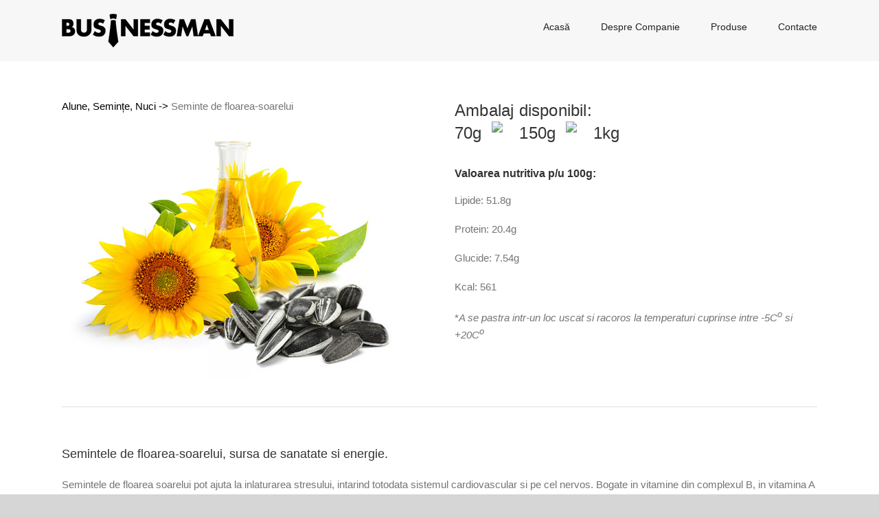

--- FILE ---
content_type: text/html; charset=UTF-8
request_url: https://businessman.md/produse/alune-seminte-nuci/seminte-de-floarea-soarelui/
body_size: 9812
content:
<!DOCTYPE html>
<html class="avada-html-layout-wide avada-html-header-position-top" lang="en-US" prefix="og: http://ogp.me/ns# fb: http://ogp.me/ns/fb#">
<head>
	<meta http-equiv="X-UA-Compatible" content="IE=edge" />
	<meta http-equiv="Content-Type" content="text/html; charset=utf-8"/>
	<meta name="viewport" content="width=device-width, initial-scale=1" />
	<title>Seminte de floarea-soarelui &#8211; BusinessMan.MD</title>
<link rel='dns-prefetch' href='//s.w.org' />
<link rel="alternate" type="application/rss+xml" title="BusinessMan.MD &raquo; Feed" href="https://businessman.md/feed/" />
<link rel="alternate" type="application/rss+xml" title="BusinessMan.MD &raquo; Comments Feed" href="https://businessman.md/comments/feed/" />
		
		
		
		
				
		<meta property="og:title" content="Seminte de floarea-soarelui"/>
		<meta property="og:type" content="article"/>
		<meta property="og:url" content="https://businessman.md/produse/alune-seminte-nuci/seminte-de-floarea-soarelui/"/>
		<meta property="og:site_name" content="BusinessMan.MD"/>
		<meta property="og:description" content="Alune, Semințe, Nuci -&gt; Seminte de floarea-soarelui  

Ambalaj disponibil: 
70g    150g    1kg
 Valoarea nutritiva p/u 100g:Lipide: 51.8gProtein: 20.4gGlucide: 7.54gKcal: 561*A se pastra intr-un loc uscat si racoros la temperaturi cuprinse"/>

									<meta property="og:image" content="https://businessman.md/wp-content/uploads/2019/11/businessman-logo-1.png"/>
									<script type="text/javascript">
			window._wpemojiSettings = {"baseUrl":"https:\/\/s.w.org\/images\/core\/emoji\/12.0.0-1\/72x72\/","ext":".png","svgUrl":"https:\/\/s.w.org\/images\/core\/emoji\/12.0.0-1\/svg\/","svgExt":".svg","source":{"concatemoji":"https:\/\/businessman.md\/wp-includes\/js\/wp-emoji-release.min.js?ver=5.3.20"}};
			!function(e,a,t){var n,r,o,i=a.createElement("canvas"),p=i.getContext&&i.getContext("2d");function s(e,t){var a=String.fromCharCode;p.clearRect(0,0,i.width,i.height),p.fillText(a.apply(this,e),0,0);e=i.toDataURL();return p.clearRect(0,0,i.width,i.height),p.fillText(a.apply(this,t),0,0),e===i.toDataURL()}function c(e){var t=a.createElement("script");t.src=e,t.defer=t.type="text/javascript",a.getElementsByTagName("head")[0].appendChild(t)}for(o=Array("flag","emoji"),t.supports={everything:!0,everythingExceptFlag:!0},r=0;r<o.length;r++)t.supports[o[r]]=function(e){if(!p||!p.fillText)return!1;switch(p.textBaseline="top",p.font="600 32px Arial",e){case"flag":return s([127987,65039,8205,9895,65039],[127987,65039,8203,9895,65039])?!1:!s([55356,56826,55356,56819],[55356,56826,8203,55356,56819])&&!s([55356,57332,56128,56423,56128,56418,56128,56421,56128,56430,56128,56423,56128,56447],[55356,57332,8203,56128,56423,8203,56128,56418,8203,56128,56421,8203,56128,56430,8203,56128,56423,8203,56128,56447]);case"emoji":return!s([55357,56424,55356,57342,8205,55358,56605,8205,55357,56424,55356,57340],[55357,56424,55356,57342,8203,55358,56605,8203,55357,56424,55356,57340])}return!1}(o[r]),t.supports.everything=t.supports.everything&&t.supports[o[r]],"flag"!==o[r]&&(t.supports.everythingExceptFlag=t.supports.everythingExceptFlag&&t.supports[o[r]]);t.supports.everythingExceptFlag=t.supports.everythingExceptFlag&&!t.supports.flag,t.DOMReady=!1,t.readyCallback=function(){t.DOMReady=!0},t.supports.everything||(n=function(){t.readyCallback()},a.addEventListener?(a.addEventListener("DOMContentLoaded",n,!1),e.addEventListener("load",n,!1)):(e.attachEvent("onload",n),a.attachEvent("onreadystatechange",function(){"complete"===a.readyState&&t.readyCallback()})),(n=t.source||{}).concatemoji?c(n.concatemoji):n.wpemoji&&n.twemoji&&(c(n.twemoji),c(n.wpemoji)))}(window,document,window._wpemojiSettings);
		</script>
		<style type="text/css">
img.wp-smiley,
img.emoji {
	display: inline !important;
	border: none !important;
	box-shadow: none !important;
	height: 1em !important;
	width: 1em !important;
	margin: 0 .07em !important;
	vertical-align: -0.1em !important;
	background: none !important;
	padding: 0 !important;
}
</style>
	<link rel='stylesheet' id='avada-stylesheet-css'  href='https://businessman.md/wp-content/themes/Avada/assets/css/style.min.css?ver=6.1.1' type='text/css' media='all' />
<!--[if IE]>
<link rel='stylesheet' id='avada-IE-css'  href='https://businessman.md/wp-content/themes/Avada/assets/css/ie.min.css?ver=6.1.1' type='text/css' media='all' />
<style id='avada-IE-inline-css' type='text/css'>
.avada-select-parent .select-arrow{background-color:#ffffff}
.select-arrow{background-color:#ffffff}
</style>
<![endif]-->
<link rel='stylesheet' id='fusion-dynamic-css-css'  href='https://businessman.md/wp-content/uploads/fusion-styles/93fd37e378b23fa0f66d332b364db0c3.min.css?ver=2.1.1' type='text/css' media='all' />
<script type='text/javascript' src='https://businessman.md/wp-includes/js/jquery/jquery.js?ver=1.12.4-wp'></script>
<script type='text/javascript' src='https://businessman.md/wp-includes/js/jquery/jquery-migrate.min.js?ver=1.4.1'></script>
<link rel='https://api.w.org/' href='https://businessman.md/wp-json/' />
<link rel="EditURI" type="application/rsd+xml" title="RSD" href="https://businessman.md/xmlrpc.php?rsd" />
<link rel="wlwmanifest" type="application/wlwmanifest+xml" href="https://businessman.md/wp-includes/wlwmanifest.xml" /> 
<meta name="generator" content="WordPress 5.3.20" />
<link rel="canonical" href="https://businessman.md/produse/alune-seminte-nuci/seminte-de-floarea-soarelui/" />
<link rel='shortlink' href='https://businessman.md/?p=1543' />
<link rel="alternate" type="application/json+oembed" href="https://businessman.md/wp-json/oembed/1.0/embed?url=https%3A%2F%2Fbusinessman.md%2Fproduse%2Falune-seminte-nuci%2Fseminte-de-floarea-soarelui%2F" />
<link rel="alternate" type="text/xml+oembed" href="https://businessman.md/wp-json/oembed/1.0/embed?url=https%3A%2F%2Fbusinessman.md%2Fproduse%2Falune-seminte-nuci%2Fseminte-de-floarea-soarelui%2F&#038;format=xml" />
<style type="text/css" id="css-fb-visibility">@media screen and (max-width: 640px){body:not(.fusion-builder-ui-wireframe) .fusion-no-small-visibility{display:none !important;}}@media screen and (min-width: 641px) and (max-width: 1024px){body:not(.fusion-builder-ui-wireframe) .fusion-no-medium-visibility{display:none !important;}}@media screen and (min-width: 1025px){body:not(.fusion-builder-ui-wireframe) .fusion-no-large-visibility{display:none !important;}}</style><style type="text/css">.recentcomments a{display:inline !important;padding:0 !important;margin:0 !important;}</style><link rel="icon" href="https://businessman.md/wp-content/uploads/2020/01/Screen-Shot-2020-01-27-at-9.57.36-AM.png" sizes="32x32" />
<link rel="icon" href="https://businessman.md/wp-content/uploads/2020/01/Screen-Shot-2020-01-27-at-9.57.36-AM.png" sizes="192x192" />
<link rel="apple-touch-icon-precomposed" href="https://businessman.md/wp-content/uploads/2020/01/Screen-Shot-2020-01-27-at-9.57.36-AM.png" />
<meta name="msapplication-TileImage" content="https://businessman.md/wp-content/uploads/2020/01/Screen-Shot-2020-01-27-at-9.57.36-AM.png" />
		<style type="text/css" id="wp-custom-css">
			table{border-collapse:collapse;border-spacing:0}td,th{font-weight:400;text-align:left}table.mspecs{font-size:12px;border-collapse:collapse;width:100%;border-top:1px solid #8f8e83;border-left:1px solid #8f8e83;margin:0 0 10px 0;color:#8f8e83;font-size:14px;font-weight:400;line-height:initial}table.mspecs td,table.mspecs th{border-right:1px solid #8f8e83;border-bottom:1px solid #8f8e83}table.mspecs tbody th{background-color:#8f8e83;color:#fff;padding:0 5px}table.mspecs tbody td{vertical-align:middle;padding:0 5px}table.mspecs .left{text-align:left;padding:5px 0 5px 10px}table.mspecs .right{text-align:right;padding:5px 10px 5px 0}table.mspecs .center{text-align:center;padding:5px 0 5px 10px}.mdetails-list{width:100%;height:auto;display:block;margin:30px 0 0 0}@media only screen and (max-width :768px){table.mspecs{word-break:keep-all;white-space:normal}table.mspecs tr:first-child th{display:none}table.mspecs tr:first-child th:first-child{display:block}table.mspecs tr{border-bottom:1px solid #8f8e83;display:block}table.mspecs td{border-bottom:1px solid #8f8e83;display:block;text-align:right}table.mspecs td.left{background-color:#f0f0f0}table.mspecs td:before{width:30%;content:attr(data-label);float:left;font-weight:700;text-transform:uppercase;text-align:left}table.mspecs td:last-child{border-bottom:0}}		</style>
				<script type="text/javascript">
			var doc = document.documentElement;
			doc.setAttribute( 'data-useragent', navigator.userAgent );
		</script>
		
	</head>

<body class="page-template-default page page-id-1543 page-child parent-pageid-1465 fusion-image-hovers fusion-pagination-sizing fusion-button_size-large fusion-button_type-flat fusion-button_span-no avada-image-rollover-circle-yes avada-image-rollover-yes avada-image-rollover-direction-left fusion-has-button-gradient fusion-body ltr fusion-sticky-header no-tablet-sticky-header no-mobile-slidingbar no-mobile-totop avada-has-rev-slider-styles fusion-disable-outline fusion-sub-menu-fade mobile-logo-pos-left layout-wide-mode avada-has-boxed-modal-shadow- layout-scroll-offset-full avada-has-zero-margin-offset-top fusion-top-header menu-text-align-center mobile-menu-design-modern fusion-show-pagination-text fusion-header-layout-v1 avada-responsive avada-footer-fx-none avada-menu-highlight-style-bottombar fusion-search-form-classic fusion-main-menu-search-dropdown fusion-avatar-square avada-dropdown-styles avada-blog-layout-large avada-blog-archive-layout-large avada-header-shadow-no avada-menu-icon-position-left avada-has-megamenu-shadow avada-has-mainmenu-dropdown-divider avada-has-breadcrumb-mobile-hidden avada-has-titlebar-hide avada-has-pagination-width_height avada-flyout-menu-direction-fade">
		<a class="skip-link screen-reader-text" href="#content">Skip to content</a>

	<div id="boxed-wrapper">
		<div class="fusion-sides-frame"></div>
		<div id="wrapper" class="fusion-wrapper">
			<div id="home" style="position:relative;top:-1px;"></div>
			
			<header class="fusion-header-wrapper">
				<div class="fusion-header-v1 fusion-logo-alignment fusion-logo-left fusion-sticky-menu- fusion-sticky-logo- fusion-mobile-logo-1  fusion-mobile-menu-design-modern">
					<div class="fusion-header-sticky-height"></div>
<div class="fusion-header">
	<div class="fusion-row">
					<div class="fusion-logo" data-margin-top="20px" data-margin-bottom="20px" data-margin-left="0px" data-margin-right="0px">
			<a class="fusion-logo-link"  href="https://businessman.md/" >

						<!-- standard logo -->
			<img src="https://businessman.md/wp-content/uploads/2019/11/businessman-logo-1.png" srcset="https://businessman.md/wp-content/uploads/2019/11/businessman-logo-1.png 1x, https://businessman.md/wp-content/uploads/2019/11/businessman-logo-large-2.png 2x" width="250" height="49" style="max-height:49px;height:auto;" alt="BusinessMan.MD Logo" data-retina_logo_url="https://businessman.md/wp-content/uploads/2019/11/businessman-logo-large-2.png" class="fusion-standard-logo" />

											<!-- mobile logo -->
				<img src="https://businessman.md/wp-content/uploads/2019/11/businessman-logo-mobilev2.png" srcset="https://businessman.md/wp-content/uploads/2019/11/businessman-logo-mobilev2.png 1x, https://businessman.md/wp-content/uploads/2019/11/businessman-logo-mobilev2.png 2x" width="320" height="63" style="max-height:63px;height:auto;" alt="BusinessMan.MD Logo" data-retina_logo_url="https://businessman.md/wp-content/uploads/2019/11/businessman-logo-mobilev2.png" class="fusion-mobile-logo" />
			
					</a>
		</div>		<nav class="fusion-main-menu" aria-label="Main Menu"><ul id="menu-main-menu-ro" class="fusion-menu"><li  id="menu-item-28"  class="menu-item menu-item-type-post_type menu-item-object-page menu-item-home menu-item-28"  data-item-id="28"><a  href="https://businessman.md/" class="fusion-bottombar-highlight"><span class="menu-text">Acasă</span></a></li><li  id="menu-item-30"  class="menu-item menu-item-type-post_type menu-item-object-page menu-item-30"  data-item-id="30"><a  href="https://businessman.md/despre-companie/" class="fusion-bottombar-highlight"><span class="menu-text">Despre Companie</span></a></li><li  id="menu-item-117"  class="menu-item menu-item-type-custom menu-item-object-custom menu-item-has-children menu-item-117 fusion-dropdown-menu"  data-item-id="117"><a  href="#" class="fusion-bottombar-highlight"><span class="menu-text">Produse</span></a><ul role="menu" class="sub-menu"><li  id="menu-item-34"  class="menu-item menu-item-type-post_type menu-item-object-page menu-item-34 fusion-dropdown-submenu" ><a  href="https://businessman.md/produse/publicitate/" class="fusion-bottombar-highlight"><span>Publicitate</span></a></li><li  id="menu-item-35"  class="menu-item menu-item-type-post_type menu-item-object-page menu-item-35 fusion-dropdown-submenu" ><a  href="https://businessman.md/produse/utilaj-agricol/" class="fusion-bottombar-highlight"><span>Utilaj agricol</span></a></li><li  id="menu-item-32"  class="menu-item menu-item-type-post_type menu-item-object-page menu-item-32 fusion-dropdown-submenu" ><a  href="https://businessman.md/produse/fructe-inghetate/" class="fusion-bottombar-highlight"><span>Fructe inghetate</span></a></li><li  id="menu-item-33"  class="menu-item menu-item-type-post_type menu-item-object-page menu-item-33 fusion-dropdown-submenu" ><a  href="https://businessman.md/produse/fructe-uscate/" class="fusion-bottombar-highlight"><span>Fructe uscate</span></a></li><li  id="menu-item-1470"  class="menu-item menu-item-type-post_type menu-item-object-page current-page-ancestor menu-item-1470 fusion-dropdown-submenu" ><a  href="https://businessman.md/produse/alune-seminte-nuci/" class="fusion-bottombar-highlight"><span>Alune, Semințe, Nuci</span></a></li></ul></li><li  id="menu-item-29"  class="menu-item menu-item-type-post_type menu-item-object-page menu-item-29"  data-item-id="29"><a  href="https://businessman.md/contacte/" class="fusion-bottombar-highlight"><span class="menu-text">Contacte</span></a></li></ul></nav>	<div class="fusion-mobile-menu-icons">
							<a href="#" class="fusion-icon fusion-icon-bars" aria-label="Toggle mobile menu" aria-expanded="false"></a>
		
		
		
			</div>

<nav class="fusion-mobile-nav-holder fusion-mobile-menu-text-align-left" aria-label="Main Menu Mobile"></nav>

					</div>
</div>
				</div>
				<div class="fusion-clearfix"></div>
			</header>
						
			
		<div id="sliders-container">
					</div>
				
			
			<div class="avada-page-titlebar-wrapper">
							</div>

						<main id="main" class="clearfix ">
				<div class="fusion-row" style="">
<section id="content" style="width: 100%;">
					<div id="post-1543" class="post-1543 page type-page status-publish hentry">
			<span class="entry-title rich-snippet-hidden">Seminte de floarea-soarelui</span><span class="vcard rich-snippet-hidden"><span class="fn"><a href="https://businessman.md/author/admin/" title="Posts by admin" rel="author">admin</a></span></span><span class="updated rich-snippet-hidden">2019-12-08T19:48:44+00:00</span>
			
			<div class="post-content">
				<div class="fusion-fullwidth fullwidth-box fusion-builder-row-1 nonhundred-percent-fullwidth non-hundred-percent-height-scrolling"  style='background-color: rgba(255,255,255,0);background-position: center center;background-repeat: no-repeat;padding-top:0px;padding-right:0px;padding-bottom:0px;padding-left:0px;'><div class="fusion-builder-row fusion-row "><div  class="fusion-layout-column fusion_builder_column fusion_builder_column_1_2 fusion-builder-column-1 fusion-one-half fusion-column-first 1_2"  style='margin-top:0px;margin-bottom:20px;width:50%;width:calc(50% - ( ( 4% ) * 0.5 ) );margin-right: 4%;'>
					<div class="fusion-column-wrapper" style="padding: 0px 0px 0px 0px;background-position:left top;background-repeat:no-repeat;-webkit-background-size:cover;-moz-background-size:cover;-o-background-size:cover;background-size:cover;"   data-bg-url="">
						<div class="fusion-text"><p><a href="https://businessman.md/produse/alune-seminte-nuci/"><span style="color: #000000;">Alune, Semințe, Nuci</span></a><span style="color: #000000;"> -&gt;</span> Seminte de floarea-soarelui</p>
</div><span class="fusion-imageframe imageframe-none imageframe-1 hover-type-none"><a class="fusion-no-lightbox" href=" " target="_self" aria-label="seminte_big"><img src="https://businessman.md/wp-content/uploads/2019/11/seminte_big.jpg" width="685" height="500" alt="" class="img-responsive wp-image-370" srcset="https://businessman.md/wp-content/uploads/2019/11/seminte_big-200x146.jpg 200w, https://businessman.md/wp-content/uploads/2019/11/seminte_big-400x292.jpg 400w, https://businessman.md/wp-content/uploads/2019/11/seminte_big-600x438.jpg 600w, https://businessman.md/wp-content/uploads/2019/11/seminte_big.jpg 685w" sizes="(max-width: 800px) 100vw, 685px" /></a></span><div class="fusion-clearfix"></div>

					</div>
				</div><div  class="fusion-layout-column fusion_builder_column fusion_builder_column_1_2 fusion-builder-column-2 fusion-one-half fusion-column-last 1_2"  style='margin-top:0px;margin-bottom:20px;width:50%;width:calc(50% - ( ( 4% ) * 0.5 ) );'>
					<div class="fusion-column-wrapper" style="padding: 0px 0px 0px 0px;background-position:left top;background-repeat:no-repeat;-webkit-background-size:cover;-moz-background-size:cover;-o-background-size:cover;background-size:cover;"   data-bg-url="">
						<style type="text/css"></style><div class="fusion-title title fusion-title-1 fusion-sep-none fusion-title-text fusion-title-size-one" style="margin-top:0px;margin-bottom:31px;"><h1 class="title-heading-left" style="margin:0;"><p>Ambalaj disponibil: <span class="br"><br />
70<span class="gr2">g  </span><img src="http://everyday.md/images/line.png" width="1" height="25" border="0" /><span class="gr2">  </span>150<span class="gr2">g  </span><img src="http://everyday.md/images/line.png" width="1" height="25" border="0" /><span class="gr2">  </span>1<span class="gr2">kg</span><br />
</span></p></h1></div><div class="fusion-text"><h3><strong>Valoarea nutritiva p/u 100g:</strong></h3>
<p>Lipide: 51.8g</p>
<p>Protein: 20.4g</p>
<p>Glucide: 7.54g</p>
<p>Kcal: 561</p>
<p>*<span class="text_nutritions"><i>A se pastra intr-un loc uscat si racoros la temperaturi cuprinse intre -5C<sup>o</sup> si +20C<sup>o</sup></i></span></p>
</div><div class="fusion-clearfix"></div>

					</div>
				</div></div></div><div class="fusion-fullwidth fullwidth-box fusion-builder-row-2 nonhundred-percent-fullwidth non-hundred-percent-height-scrolling"  style='background-color: rgba(255,255,255,0);background-position: center center;background-repeat: no-repeat;padding-top:0px;padding-right:0px;padding-bottom:0px;padding-left:0px;'><div class="fusion-builder-row fusion-row "><div  class="fusion-layout-column fusion_builder_column fusion_builder_column_1_1 fusion-builder-column-3 fusion-one-full fusion-column-first fusion-column-last 1_1"  style='margin-top:0px;margin-bottom:20px;'>
					<div class="fusion-column-wrapper" style="padding: 0px 0px 0px 0px;background-position:left top;background-repeat:no-repeat;-webkit-background-size:cover;-moz-background-size:cover;-o-background-size:cover;background-size:cover;"   data-bg-url="">
						<div class="fusion-sep-clear"></div><div class="fusion-separator fusion-full-width-sep sep-single sep-solid" style="border-color:#e0dede;border-top-width:1px;margin-left: auto;margin-right: auto;margin-top:;margin-bottom:5%;"></div><div class="fusion-text"><h2>Semintele de floarea-soarelui, sursa de sanatate si energie.</h2>
<p>Semintele de floarea soarelui pot ajuta la inlaturarea stresului, intarind totodata sistemul cardiovascular si pe cel nervos. Bogate in vitamine din complexul B, in vitamina A si in minerale precum magneziul, fierul sau potasiul, semintele de floarea soarelui sunt recunoscute si pentru faptul ca au un continut mare de seleniu si zinc si ajuta la scaderea nivelului colesterolului.</p>
<p>Sunt mult mai ieftine, dar au numeroase proprietati benefice: contin grasimi sanatoase, fibre si proteine, vitamine si minerale.<br />Aceste seminte sunt bogate in vitaminele E, B1, B6, acid folic, in minerale, precum magneziu, seleniu, mangan, cupru, fosfor, in tryptofan si fitosteroli (ajuta la reducerea nivelului de colesterol in sange).<br />Semintele de floarea soarelui si fisticul au aproximativ 270-289 mg fitosteroli la 100 g.<br />Fitosterolii sunt compusi existenti in plante, care au o structura chimica foarte asemanatoare cu a colesterolului, iar atunci cand sunt prezenti in dieta in cantitati suficiente, se considera ca ajuta la reducerea nivelului de colesterol din sange, la imbunatatirea raspunsului sistemului imunitar si scaderea riscului de a face anumite tipuri de cancer.<br />Efectele benefice ale fitosterolilor sunt atat de importante incat au fost extrasi din soia, porumb, ulei de pin si adaugati in alimentele procesate, cum ar fi in substituienti ai untului, care au fost apoi considerate alimente ce ajuta la reducerea nivelului de colesterol.<br />Le putem consuma si in stare cruda pentru a profita la maxim de calitatile lor nutritive. Daca le puneti putin la cuptor, vor da o savoare deosebita salatelor, omletelor si preparatelor din legume.</p>
</div><div class="fusion-clearfix"></div>

					</div>
				</div></div></div>
							</div>
																													</div>
	</section>
						
					</div>  <!-- fusion-row -->
				</main>  <!-- #main -->
				
				
													
					<div class="fusion-footer">
							
	<footer class="fusion-footer-widget-area fusion-widget-area">
		<div class="fusion-row">
			<div class="fusion-columns fusion-columns-3 fusion-widget-area">
				
																									<div class="fusion-column col-lg-4 col-md-4 col-sm-4">
							<section id="text-2" class="fusion-footer-widget-column widget widget_text"><h4 class="widget-title">Businessman S.R.L.</h4>			<div class="textwidget"><p><strong>Grup de afaceri de succes, interconectate sub aceeași umbrelă.</strong></p>
<p>Piața Agricolă</p>
<p>Agenție de Dezvoltare a Software</p>
<p>Produse Digitale și Media</p>
</div>
		<div style="clear:both;"></div></section>																					</div>
																										<div class="fusion-column col-lg-4 col-md-4 col-sm-4">
							<section id="text-3" class="fusion-footer-widget-column widget widget_text"><h4 class="widget-title">Contact</h4>			<div class="textwidget"><p>Tel. +373 79 016 661;</p>
<p>+373 67 377 700;</p>
<p><a href="mailto:info@businessman.md">info@businessman.md</a></p>
<p><a href="mailto:qz@businessman.md">qz@businessman.md</a></p>
<p><a href="mailto:logistica@businessman.md">logistica@businessman.md</a></p>
</div>
		<div style="clear:both;"></div></section>																					</div>
																										<div class="fusion-column fusion-column-last col-lg-4 col-md-4 col-sm-4">
							<section id="custom_html-2" class="widget_text fusion-footer-widget-column widget widget_custom_html"><h4 class="widget-title">HARTA</h4><div class="textwidget custom-html-widget"><iframe src="https://www.google.com/maps/embed?pb=!1m18!1m12!1m3!1d2718.8371367224713!2d28.865686615747805!3d47.0434265347037!2m3!1f0!2f0!3f0!3m2!1i1024!2i768!4f13.1!3m3!1m2!1s0x40c97cf7a159ec2d%3A0x509794a6fe2f3eed!2sD-D%2C%20Strada%20Alecu%20Russo%2015%2C%20Chisinau%202068%2C%20Moldova!5e0!3m2!1sen!2s!4v1574520892247!5m2!1sen!2s" width="500" height="200" frameborder="0" style="border:0;" allowfullscreen=""></iframe></div><div style="clear:both;"></div></section>																					</div>
																																				
				<div class="fusion-clearfix"></div>
			</div> <!-- fusion-columns -->
		</div> <!-- fusion-row -->
	</footer> <!-- fusion-footer-widget-area -->

	
	<footer id="footer" class="fusion-footer-copyright-area fusion-footer-copyright-center">
		<div class="fusion-row">
			<div class="fusion-copyright-content">

				<div class="fusion-copyright-notice">
		<div>
		Businessman SRL | Toate Drepturile Rezervate | <a href="https://businessman.md/politica-de-confidentialitate/">Politica de Confidentialitate</a>	</div>
</div>
<div class="fusion-social-links-footer">
	</div>

			</div> <!-- fusion-fusion-copyright-content -->
		</div> <!-- fusion-row -->
	</footer> <!-- #footer -->
					</div> <!-- fusion-footer -->

					<div class="fusion-sliding-bar-wrapper">
											</div>

												</div> <!-- wrapper -->
		</div> <!-- #boxed-wrapper -->
		<div class="fusion-top-frame"></div>
		<div class="fusion-bottom-frame"></div>
		<div class="fusion-boxed-shadow"></div>
		<a class="fusion-one-page-text-link fusion-page-load-link"></a>

		<div class="avada-footer-scripts">
			<script type='text/javascript'>
/* <![CDATA[ */
var wpcf7 = {"apiSettings":{"root":"https:\/\/businessman.md\/wp-json\/contact-form-7\/v1","namespace":"contact-form-7\/v1"}};
/* ]]> */
</script>
<script type='text/javascript' src='https://businessman.md/wp-content/plugins/contact-form-7/includes/js/scripts.js?ver=5.1.6'></script>
<script type='text/javascript' src='https://businessman.md/wp-content/themes/Avada/includes/lib/assets/min/js/library/isotope.js?ver=3.0.4'></script>
<script type='text/javascript' src='https://businessman.md/wp-content/themes/Avada/includes/lib/assets/min/js/library/jquery.infinitescroll.js?ver=2.1'></script>
<script type='text/javascript' src='https://businessman.md/wp-content/plugins/fusion-core/js/min/avada-faqs.js?ver=1'></script>
<script type='text/javascript' src='https://businessman.md/wp-content/themes/Avada/includes/lib/assets/min/js/library/modernizr.js?ver=3.3.1'></script>
<script type='text/javascript' src='https://businessman.md/wp-content/themes/Avada/includes/lib/assets/min/js/library/jquery.fitvids.js?ver=1.1'></script>
<script type='text/javascript'>
/* <![CDATA[ */
var fusionVideoGeneralVars = {"status_vimeo":"1","status_yt":"1"};
/* ]]> */
</script>
<script type='text/javascript' src='https://businessman.md/wp-content/themes/Avada/includes/lib/assets/min/js/library/fusion-video-general.js?ver=1'></script>
<script type='text/javascript'>
/* <![CDATA[ */
var fusionLightboxVideoVars = {"lightbox_video_width":"1280","lightbox_video_height":"720"};
/* ]]> */
</script>
<script type='text/javascript' src='https://businessman.md/wp-content/themes/Avada/includes/lib/assets/min/js/library/jquery.ilightbox.js?ver=2.2.3'></script>
<script type='text/javascript' src='https://businessman.md/wp-content/themes/Avada/includes/lib/assets/min/js/library/jquery.mousewheel.js?ver=3.0.6'></script>
<script type='text/javascript'>
/* <![CDATA[ */
var fusionLightboxVars = {"status_lightbox":"1","lightbox_gallery":"1","lightbox_skin":"metro-white","lightbox_title":"1","lightbox_arrows":"1","lightbox_slideshow_speed":"5000","lightbox_autoplay":"","lightbox_opacity":"0.9","lightbox_desc":"1","lightbox_social":"1","lightbox_deeplinking":"1","lightbox_path":"vertical","lightbox_post_images":"1","lightbox_animation_speed":"normal"};
/* ]]> */
</script>
<script type='text/javascript' src='https://businessman.md/wp-content/themes/Avada/includes/lib/assets/min/js/general/fusion-lightbox.js?ver=1'></script>
<script type='text/javascript' src='https://businessman.md/wp-content/themes/Avada/includes/lib/assets/min/js/library/imagesLoaded.js?ver=3.1.8'></script>
<script type='text/javascript' src='https://businessman.md/wp-content/themes/Avada/includes/lib/assets/min/js/library/packery.js?ver=2.0.0'></script>
<script type='text/javascript'>
/* <![CDATA[ */
var avadaPortfolioVars = {"lightbox_behavior":"all","infinite_finished_msg":"<em>All items displayed.<\/em>","infinite_blog_text":"<em>Loading the next set of posts...<\/em>","content_break_point":"800"};
/* ]]> */
</script>
<script type='text/javascript' src='https://businessman.md/wp-content/plugins/fusion-core/js/min/avada-portfolio.js?ver=1'></script>
<script type='text/javascript' src='https://businessman.md/wp-content/plugins/fusion-builder/assets/js/min/library/Chart.js?ver=2.7.1'></script>
<script type='text/javascript' src='https://businessman.md/wp-content/plugins/fusion-builder/assets/js/min/general/fusion-chart.js?ver=1'></script>
<script type='text/javascript'>
/* <![CDATA[ */
var fusionBgImageVars = {"content_break_point":"800"};
/* ]]> */
</script>
<script type='text/javascript' src='https://businessman.md/wp-content/plugins/fusion-builder/assets/js/min/general/fusion-column-bg-image.js?ver=1'></script>
<script type='text/javascript' src='https://businessman.md/wp-content/themes/Avada/includes/lib/assets/min/js/library/cssua.js?ver=2.1.28'></script>
<script type='text/javascript' src='https://businessman.md/wp-content/themes/Avada/includes/lib/assets/min/js/library/jquery.waypoints.js?ver=2.0.3'></script>
<script type='text/javascript' src='https://businessman.md/wp-content/themes/Avada/includes/lib/assets/min/js/general/fusion-waypoints.js?ver=1'></script>
<script type='text/javascript'>
/* <![CDATA[ */
var fusionAnimationsVars = {"status_css_animations":"desktop"};
/* ]]> */
</script>
<script type='text/javascript' src='https://businessman.md/wp-content/plugins/fusion-builder/assets/js/min/general/fusion-animations.js?ver=1'></script>
<script type='text/javascript'>
/* <![CDATA[ */
var fusionEqualHeightVars = {"content_break_point":"800"};
/* ]]> */
</script>
<script type='text/javascript' src='https://businessman.md/wp-content/themes/Avada/includes/lib/assets/min/js/general/fusion-equal-heights.js?ver=1'></script>
<script type='text/javascript' src='https://businessman.md/wp-content/plugins/fusion-builder/assets/js/min/general/fusion-column.js?ver=1'></script>
<script type='text/javascript' src='https://businessman.md/wp-content/themes/Avada/includes/lib/assets/min/js/library/jquery.fade.js?ver=1'></script>
<script type='text/javascript' src='https://businessman.md/wp-content/themes/Avada/includes/lib/assets/min/js/library/jquery.requestAnimationFrame.js?ver=1'></script>
<script type='text/javascript' src='https://businessman.md/wp-content/themes/Avada/includes/lib/assets/min/js/library/fusion-parallax.js?ver=1'></script>
<script type='text/javascript'>
/* <![CDATA[ */
var fusionVideoBgVars = {"status_vimeo":"1","status_yt":"1"};
/* ]]> */
</script>
<script type='text/javascript' src='https://businessman.md/wp-content/themes/Avada/includes/lib/assets/min/js/library/fusion-video-bg.js?ver=1'></script>
<script type='text/javascript'>
/* <![CDATA[ */
var fusionContainerVars = {"content_break_point":"800","container_hundred_percent_height_mobile":"0","is_sticky_header_transparent":"0"};
/* ]]> */
</script>
<script type='text/javascript' src='https://businessman.md/wp-content/plugins/fusion-builder/assets/js/min/general/fusion-container.js?ver=1'></script>
<script type='text/javascript' src='https://businessman.md/wp-content/plugins/fusion-builder/assets/js/min/general/fusion-content-boxes.js?ver=1'></script>
<script type='text/javascript' src='https://businessman.md/wp-content/plugins/fusion-builder/assets/js/min/library/jquery.countdown.js?ver=1.0'></script>
<script type='text/javascript' src='https://businessman.md/wp-content/plugins/fusion-builder/assets/js/min/general/fusion-countdown.js?ver=1'></script>
<script type='text/javascript' src='https://businessman.md/wp-content/plugins/fusion-builder/assets/js/min/library/jquery.countTo.js?ver=1'></script>
<script type='text/javascript' src='https://businessman.md/wp-content/themes/Avada/includes/lib/assets/min/js/library/jquery.appear.js?ver=1'></script>
<script type='text/javascript'>
/* <![CDATA[ */
var fusionCountersBox = {"counter_box_speed":"1000"};
/* ]]> */
</script>
<script type='text/javascript' src='https://businessman.md/wp-content/plugins/fusion-builder/assets/js/min/general/fusion-counters-box.js?ver=1'></script>
<script type='text/javascript' src='https://businessman.md/wp-content/themes/Avada/includes/lib/assets/min/js/library/jquery.easyPieChart.js?ver=2.1.7'></script>
<script type='text/javascript' src='https://businessman.md/wp-content/plugins/fusion-builder/assets/js/min/general/fusion-counters-circle.js?ver=1'></script>
<script type='text/javascript' src='https://businessman.md/wp-content/plugins/fusion-builder/assets/js/min/general/fusion-flip-boxes.js?ver=1'></script>
<script type='text/javascript' src='https://businessman.md/wp-content/plugins/fusion-builder/assets/js/min/general/fusion-gallery.js?ver=1'></script>
<script type='text/javascript'>
/* <![CDATA[ */
var fusionMapsVars = {"admin_ajax":"https:\/\/businessman.md\/wp-admin\/admin-ajax.php"};
/* ]]> */
</script>
<script type='text/javascript' src='https://businessman.md/wp-content/themes/Avada/includes/lib/assets/min/js/library/jquery.fusion_maps.js?ver=2.2.2'></script>
<script type='text/javascript' src='https://businessman.md/wp-content/themes/Avada/includes/lib/assets/min/js/general/fusion-google-map.js?ver=1'></script>
<script type='text/javascript' src='https://businessman.md/wp-content/plugins/fusion-builder/assets/js/min/library/jquery.event.move.js?ver=2.0'></script>
<script type='text/javascript' src='https://businessman.md/wp-content/plugins/fusion-builder/assets/js/min/general/fusion-image-before-after.js?ver=1.0'></script>
<script type='text/javascript' src='https://businessman.md/wp-content/themes/Avada/includes/lib/assets/min/js/library/bootstrap.modal.js?ver=3.1.1'></script>
<script type='text/javascript' src='https://businessman.md/wp-content/plugins/fusion-builder/assets/js/min/general/fusion-modal.js?ver=1'></script>
<script type='text/javascript' src='https://businessman.md/wp-content/plugins/fusion-builder/assets/js/min/general/fusion-progress.js?ver=1'></script>
<script type='text/javascript'>
/* <![CDATA[ */
var fusionRecentPostsVars = {"infinite_loading_text":"<em>Loading the next set of posts...<\/em>","infinite_finished_msg":"<em>All items displayed.<\/em>"};
/* ]]> */
</script>
<script type='text/javascript' src='https://businessman.md/wp-content/plugins/fusion-builder/assets/js/min/general/fusion-recent-posts.js?ver=1'></script>
<script type='text/javascript' src='https://businessman.md/wp-content/plugins/fusion-builder/assets/js/min/general/fusion-syntax-highlighter.js?ver=1'></script>
<script type='text/javascript' src='https://businessman.md/wp-content/themes/Avada/includes/lib/assets/min/js/library/bootstrap.transition.js?ver=3.3.6'></script>
<script type='text/javascript' src='https://businessman.md/wp-content/themes/Avada/includes/lib/assets/min/js/library/bootstrap.tab.js?ver=3.1.1'></script>
<script type='text/javascript'>
/* <![CDATA[ */
var fusionTabVars = {"content_break_point":"800"};
/* ]]> */
</script>
<script type='text/javascript' src='https://businessman.md/wp-content/plugins/fusion-builder/assets/js/min/general/fusion-tabs.js?ver=1'></script>
<script type='text/javascript' src='https://businessman.md/wp-content/themes/Avada/includes/lib/assets/min/js/library/jquery.cycle.js?ver=3.0.3'></script>
<script type='text/javascript'>
/* <![CDATA[ */
var fusionTestimonialVars = {"testimonials_speed":"4000"};
/* ]]> */
</script>
<script type='text/javascript' src='https://businessman.md/wp-content/plugins/fusion-builder/assets/js/min/general/fusion-testimonials.js?ver=1'></script>
<script type='text/javascript' src='https://businessman.md/wp-content/plugins/fusion-builder/assets/js/min/library/jquery.textillate.js?ver=2.0'></script>
<script type='text/javascript' src='https://businessman.md/wp-content/plugins/fusion-builder/assets/js/min/general/fusion-title.js?ver=1'></script>
<script type='text/javascript' src='https://businessman.md/wp-content/themes/Avada/includes/lib/assets/min/js/library/bootstrap.collapse.js?ver=3.1.1'></script>
<script type='text/javascript' src='https://businessman.md/wp-content/plugins/fusion-builder/assets/js/min/general/fusion-toggles.js?ver=1'></script>
<script type='text/javascript' src='https://businessman.md/wp-content/themes/Avada/includes/lib/assets/min/js/library/vimeoPlayer.js?ver=2.2.1'></script>
<script type='text/javascript'>
/* <![CDATA[ */
var fusionVideoVars = {"status_vimeo":"1"};
/* ]]> */
</script>
<script type='text/javascript' src='https://businessman.md/wp-content/plugins/fusion-builder/assets/js/min/general/fusion-video.js?ver=1'></script>
<script type='text/javascript' src='https://businessman.md/wp-content/themes/Avada/includes/lib/assets/min/js/library/jquery.hoverintent.js?ver=1'></script>
<script type='text/javascript' src='https://businessman.md/wp-content/plugins/fusion-core/js/min/fusion-vertical-menu-widget.js?ver=1'></script>
<script type='text/javascript' src='https://businessman.md/wp-content/themes/Avada/includes/lib/assets/min/js/library/lazysizes.js?ver=4.1.5'></script>
<script type='text/javascript' src='https://businessman.md/wp-content/themes/Avada/includes/lib/assets/min/js/library/bootstrap.tooltip.js?ver=3.3.5'></script>
<script type='text/javascript' src='https://businessman.md/wp-content/themes/Avada/includes/lib/assets/min/js/library/bootstrap.popover.js?ver=3.3.5'></script>
<script type='text/javascript' src='https://businessman.md/wp-content/themes/Avada/includes/lib/assets/min/js/library/jquery.carouFredSel.js?ver=6.2.1'></script>
<script type='text/javascript' src='https://businessman.md/wp-content/themes/Avada/includes/lib/assets/min/js/library/jquery.easing.js?ver=1.3'></script>
<script type='text/javascript' src='https://businessman.md/wp-content/themes/Avada/includes/lib/assets/min/js/library/jquery.flexslider.js?ver=2.2.2'></script>
<script type='text/javascript' src='https://businessman.md/wp-content/themes/Avada/includes/lib/assets/min/js/library/jquery.hoverflow.js?ver=1'></script>
<script type='text/javascript' src='https://businessman.md/wp-content/themes/Avada/includes/lib/assets/min/js/library/jquery.placeholder.js?ver=2.0.7'></script>
<script type='text/javascript' src='https://businessman.md/wp-content/themes/Avada/includes/lib/assets/min/js/library/jquery.touchSwipe.js?ver=1.6.6'></script>
<script type='text/javascript' src='https://businessman.md/wp-content/themes/Avada/includes/lib/assets/min/js/general/fusion-alert.js?ver=1'></script>
<script type='text/javascript'>
/* <![CDATA[ */
var fusionCarouselVars = {"related_posts_speed":"2500","carousel_speed":"2500"};
/* ]]> */
</script>
<script type='text/javascript' src='https://businessman.md/wp-content/themes/Avada/includes/lib/assets/min/js/general/fusion-carousel.js?ver=1'></script>
<script type='text/javascript'>
/* <![CDATA[ */
var fusionFlexSliderVars = {"status_vimeo":"1","slideshow_autoplay":"1","slideshow_speed":"7000","pagination_video_slide":"","status_yt":"1","flex_smoothHeight":"false"};
/* ]]> */
</script>
<script type='text/javascript' src='https://businessman.md/wp-content/themes/Avada/includes/lib/assets/min/js/general/fusion-flexslider.js?ver=1'></script>
<script type='text/javascript' src='https://businessman.md/wp-content/themes/Avada/includes/lib/assets/min/js/general/fusion-popover.js?ver=1'></script>
<script type='text/javascript' src='https://businessman.md/wp-content/themes/Avada/includes/lib/assets/min/js/general/fusion-tooltip.js?ver=1'></script>
<script type='text/javascript' src='https://businessman.md/wp-content/themes/Avada/includes/lib/assets/min/js/general/fusion-sharing-box.js?ver=1'></script>
<script type='text/javascript'>
/* <![CDATA[ */
var fusionBlogVars = {"infinite_blog_text":"<em>Loading the next set of posts...<\/em>","infinite_finished_msg":"<em>All items displayed.<\/em>","slideshow_autoplay":"1","lightbox_behavior":"all","blog_pagination_type":"pagination"};
/* ]]> */
</script>
<script type='text/javascript' src='https://businessman.md/wp-content/themes/Avada/includes/lib/assets/min/js/general/fusion-blog.js?ver=1'></script>
<script type='text/javascript' src='https://businessman.md/wp-content/themes/Avada/includes/lib/assets/min/js/general/fusion-button.js?ver=1'></script>
<script type='text/javascript' src='https://businessman.md/wp-content/themes/Avada/includes/lib/assets/min/js/general/fusion-general-global.js?ver=1'></script>
<script type='text/javascript' src='https://businessman.md/wp-content/themes/Avada/includes/lib/assets/min/js/general/fusion.js?ver=2.1.1'></script>
<script type='text/javascript'>
/* <![CDATA[ */
var avadaHeaderVars = {"header_position":"top","header_sticky":"1","header_sticky_type2_layout":"menu_only","header_sticky_shadow":"1","side_header_break_point":"800","header_sticky_mobile":"1","header_sticky_tablet":"","mobile_menu_design":"modern","sticky_header_shrinkage":"","nav_height":"77","nav_highlight_border":"0","nav_highlight_style":"bottombar","logo_margin_top":"20px","logo_margin_bottom":"20px","layout_mode":"wide","header_padding_top":"0px","header_padding_bottom":"0px","scroll_offset":"full"};
/* ]]> */
</script>
<script type='text/javascript' src='https://businessman.md/wp-content/themes/Avada/assets/min/js/general/avada-header.js?ver=6.1.1'></script>
<script type='text/javascript'>
/* <![CDATA[ */
var avadaMenuVars = {"site_layout":"wide","header_position":"top","logo_alignment":"left","header_sticky":"1","header_sticky_mobile":"1","header_sticky_tablet":"","side_header_break_point":"800","megamenu_base_width":"site_width","mobile_menu_design":"modern","dropdown_goto":"Go to...","mobile_nav_cart":"Shopping Cart","mobile_submenu_open":"Open submenu of %s","mobile_submenu_close":"Close submenu of %s","submenu_slideout":"1"};
/* ]]> */
</script>
<script type='text/javascript' src='https://businessman.md/wp-content/themes/Avada/assets/min/js/general/avada-menu.js?ver=6.1.1'></script>
<script type='text/javascript'>
/* <![CDATA[ */
var fusionScrollToAnchorVars = {"content_break_point":"800","container_hundred_percent_height_mobile":"0"};
/* ]]> */
</script>
<script type='text/javascript' src='https://businessman.md/wp-content/themes/Avada/includes/lib/assets/min/js/general/fusion-scroll-to-anchor.js?ver=1'></script>
<script type='text/javascript'>
/* <![CDATA[ */
var fusionTypographyVars = {"site_width":"1100px","typography_responsive":"","typography_sensitivity":"0.6","typography_factor":"1.5","elements":"h1, h2, h3, h4, h5, h6"};
/* ]]> */
</script>
<script type='text/javascript' src='https://businessman.md/wp-content/themes/Avada/includes/lib/assets/min/js/general/fusion-responsive-typography.js?ver=1'></script>
<script type='text/javascript' src='https://businessman.md/wp-content/themes/Avada/assets/min/js/general/avada-skip-link-focus-fix.js?ver=6.1.1'></script>
<script type='text/javascript' src='https://businessman.md/wp-content/themes/Avada/assets/min/js/library/bootstrap.scrollspy.js?ver=3.3.2'></script>
<script type='text/javascript'>
/* <![CDATA[ */
var avadaCommentVars = {"title_style_type":"double solid","title_margin_top":"0px","title_margin_bottom":"31px"};
/* ]]> */
</script>
<script type='text/javascript' src='https://businessman.md/wp-content/themes/Avada/assets/min/js/general/avada-comments.js?ver=6.1.1'></script>
<script type='text/javascript' src='https://businessman.md/wp-content/themes/Avada/assets/min/js/general/avada-general-footer.js?ver=6.1.1'></script>
<script type='text/javascript' src='https://businessman.md/wp-content/themes/Avada/assets/min/js/general/avada-quantity.js?ver=6.1.1'></script>
<script type='text/javascript' src='https://businessman.md/wp-content/themes/Avada/assets/min/js/general/avada-scrollspy.js?ver=6.1.1'></script>
<script type='text/javascript' src='https://businessman.md/wp-content/themes/Avada/assets/min/js/general/avada-select.js?ver=6.1.1'></script>
<script type='text/javascript'>
/* <![CDATA[ */
var avadaSidebarsVars = {"header_position":"top","header_layout":"v1","header_sticky":"1","header_sticky_type2_layout":"menu_only","side_header_break_point":"800","header_sticky_tablet":"","sticky_header_shrinkage":"","nav_height":"77","sidebar_break_point":"800"};
/* ]]> */
</script>
<script type='text/javascript' src='https://businessman.md/wp-content/themes/Avada/assets/min/js/general/avada-sidebars.js?ver=6.1.1'></script>
<script type='text/javascript' src='https://businessman.md/wp-content/themes/Avada/assets/min/js/library/jquery.sticky-kit.js?ver=6.1.1'></script>
<script type='text/javascript' src='https://businessman.md/wp-content/themes/Avada/assets/min/js/general/avada-tabs-widget.js?ver=6.1.1'></script>
<script type='text/javascript'>
/* <![CDATA[ */
var toTopscreenReaderText = {"label":"Go to Top"};
/* ]]> */
</script>
<script type='text/javascript' src='https://businessman.md/wp-content/themes/Avada/assets/min/js/library/jquery.toTop.js?ver=1.2'></script>
<script type='text/javascript'>
/* <![CDATA[ */
var avadaToTopVars = {"status_totop":"desktop","totop_position":"right","totop_scroll_down_only":"0"};
/* ]]> */
</script>
<script type='text/javascript' src='https://businessman.md/wp-content/themes/Avada/assets/min/js/general/avada-to-top.js?ver=6.1.1'></script>
<script type='text/javascript'>
/* <![CDATA[ */
var avadaSelectVars = {"avada_drop_down":"1"};
/* ]]> */
</script>
<script type='text/javascript' src='https://businessman.md/wp-content/themes/Avada/assets/min/js/general/avada-drop-down.js?ver=6.1.1'></script>
<script type='text/javascript' src='https://businessman.md/wp-content/themes/Avada/assets/min/js/general/avada-contact-form-7.js?ver=6.1.1'></script>
<script type='text/javascript' src='https://businessman.md/wp-content/themes/Avada/assets/min/js/library/jquery.elasticslider.js?ver=6.1.1'></script>
<script type='text/javascript'>
/* <![CDATA[ */
var avadaElasticSliderVars = {"tfes_autoplay":"1","tfes_animation":"sides","tfes_interval":"3000","tfes_speed":"800","tfes_width":"150"};
/* ]]> */
</script>
<script type='text/javascript' src='https://businessman.md/wp-content/themes/Avada/assets/min/js/general/avada-elastic-slider.js?ver=6.1.1'></script>
<script type='text/javascript'>
/* <![CDATA[ */
var avadaFusionSliderVars = {"side_header_break_point":"800","slider_position":"below","header_transparency":"0","mobile_header_transparency":"0","header_position":"top","content_break_point":"800","status_vimeo":"1"};
/* ]]> */
</script>
<script type='text/javascript' src='https://businessman.md/wp-content/plugins/fusion-core/js/min/avada-fusion-slider.js?ver=1'></script>
<script type='text/javascript' src='https://businessman.md/wp-includes/js/wp-embed.min.js?ver=5.3.20'></script>
				<script type="text/javascript">
				jQuery( document ).ready( function() {
					var ajaxurl = 'https://businessman.md/wp-admin/admin-ajax.php';
					if ( 0 < jQuery( '.fusion-login-nonce' ).length ) {
						jQuery.get( ajaxurl, { 'action': 'fusion_login_nonce' }, function( response ) {
							jQuery( '.fusion-login-nonce' ).html( response );
						});
					}
				});
				</script>
						</div>
	</body>
</html>
